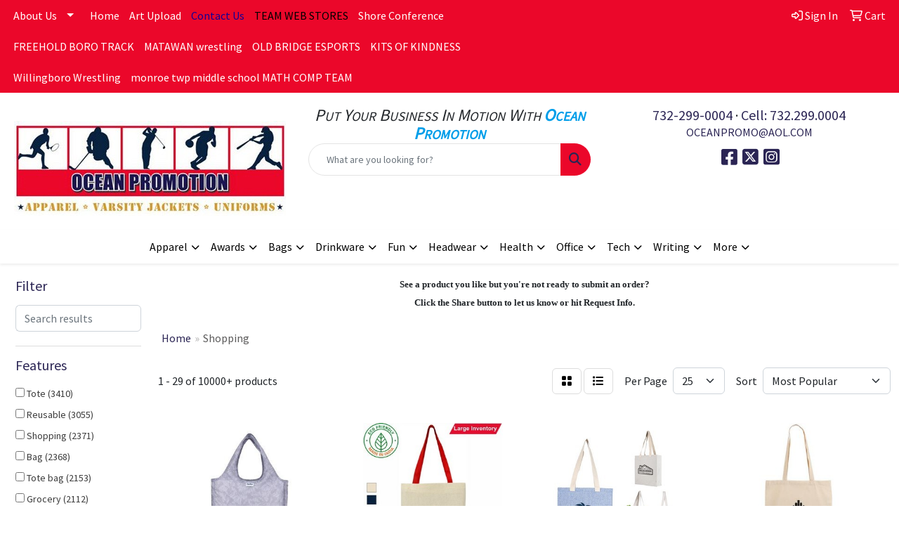

--- FILE ---
content_type: text/html
request_url: https://www.oceanpromotion.net/ws/ws.dll/StartSrch?UID=29476&WENavID=17595024
body_size: 14895
content:
<!DOCTYPE html>
<html lang="en"><head>
<meta charset="utf-8">
<meta http-equiv="X-UA-Compatible" content="IE=edge">
<meta name="viewport" content="width=device-width, initial-scale=1">
<!-- The above 3 meta tags *must* come first in the head; any other head content must come *after* these tags -->


<link href="/distsite/styles/8/css/bootstrap.min.css" rel="stylesheet" />
<link href="https://fonts.googleapis.com/css?family=Open+Sans:400,600|Oswald:400,600" rel="stylesheet">
<link href="/distsite/styles/8/css/owl.carousel.min.css" rel="stylesheet">
<link href="/distsite/styles/8/css/nouislider.css" rel="stylesheet">
<!--<link href="/distsite/styles/8/css/menu.css" rel="stylesheet"/>-->
<link href="/distsite/styles/8/css/flexslider.css" rel="stylesheet">
<link href="/distsite/styles/8/css/all.min.css" rel="stylesheet">
<link href="/distsite/styles/8/css/slick/slick.css" rel="stylesheet"/>
<link href="/distsite/styles/8/css/lightbox/lightbox.css" rel="stylesheet"  />
<link href="/distsite/styles/8/css/yamm.css" rel="stylesheet" />
<!-- Custom styles for this theme -->
<link href="/we/we.dll/StyleSheet?UN=29476&Type=WETheme&TS=C45929.5458912037" rel="stylesheet">
<!-- Custom styles for this theme -->
<link href="/we/we.dll/StyleSheet?UN=29476&Type=WETheme-PS&TS=C45929.5458912037" rel="stylesheet">


<!-- HTML5 shim and Respond.js for IE8 support of HTML5 elements and media queries -->
<!--[if lt IE 9]>
      <script src="https://oss.maxcdn.com/html5shiv/3.7.3/html5shiv.min.js"></script>
      <script src="https://oss.maxcdn.com/respond/1.4.2/respond.min.js"></script>
    <![endif]-->

</head>

<body style="background:#fff;">


  <!-- Slide-Out Menu -->
  <div id="filter-menu" class="filter-menu">
    <button id="close-menu" class="btn-close"></button>
    <div class="menu-content">
      
<aside class="filter-sidebar">



<div class="filter-section first">
	<h2>Filter</h2>
	 <div class="input-group mb-3">
	 <input type="text" style="border-right:0;" placeholder="Search results" class="form-control text-search-within-results" name="SearchWithinResults" value="" maxlength="100" onkeyup="HandleTextFilter(event);">
	  <label class="input-group-text" style="background-color:#fff;"><a  style="display:none;" href="javascript:void(0);" class="remove-filter" data-toggle="tooltip" title="Clear" onclick="ClearTextFilter();"><i class="far fa-times" aria-hidden="true"></i> <span class="fa-sr-only">x</span></a></label>
	</div>
</div>

<a href="javascript:void(0);" class="clear-filters"  style="display:none;" onclick="ClearDrillDown();">Clear all filters</a>

<div class="filter-section"  style="display:none;">
	<h2>Categories</h2>

	<div class="filter-list">

	 

		<!-- wrapper for more filters -->
        <div class="show-filter">

		</div><!-- showfilters -->

	</div>

		<a href="#" class="show-more"  style="display:none;" >Show more</a>
</div>


<div class="filter-section" >
	<h2>Features</h2>

		<div class="filter-list">

	  		<div class="checkbox"><label><input class="filtercheckbox" type="checkbox" name="2|Tote" ><span> Tote (3410)</span></label></div><div class="checkbox"><label><input class="filtercheckbox" type="checkbox" name="2|Reusable" ><span> Reusable (3055)</span></label></div><div class="checkbox"><label><input class="filtercheckbox" type="checkbox" name="2|Shopping" ><span> Shopping (2371)</span></label></div><div class="checkbox"><label><input class="filtercheckbox" type="checkbox" name="2|Bag" ><span> Bag (2368)</span></label></div><div class="checkbox"><label><input class="filtercheckbox" type="checkbox" name="2|Tote bag" ><span> Tote bag (2153)</span></label></div><div class="checkbox"><label><input class="filtercheckbox" type="checkbox" name="2|Grocery" ><span> Grocery (2112)</span></label></div><div class="checkbox"><label><input class="filtercheckbox" type="checkbox" name="2|Durable" ><span> Durable (1650)</span></label></div><div class="checkbox"><label><input class="filtercheckbox" type="checkbox" name="2|Rectangle" ><span> Rectangle (1496)</span></label></div><div class="checkbox"><label><input class="filtercheckbox" type="checkbox" name="2|Shopping bag" ><span> Shopping bag (1419)</span></label></div><div class="checkbox"><label><input class="filtercheckbox" type="checkbox" name="2|Portable" ><span> Portable (1279)</span></label></div><div class="show-filter"><div class="checkbox"><label><input class="filtercheckbox" type="checkbox" name="2|Handle" ><span> Handle (1246)</span></label></div><div class="checkbox"><label><input class="filtercheckbox" type="checkbox" name="2|Lightweight" ><span> Lightweight (1228)</span></label></div><div class="checkbox"><label><input class="filtercheckbox" type="checkbox" name="2|Travel" ><span> Travel (1195)</span></label></div><div class="checkbox"><label><input class="filtercheckbox" type="checkbox" name="2|Storage" ><span> Storage (1119)</span></label></div><div class="checkbox"><label><input class="filtercheckbox" type="checkbox" name="2|Shopper" ><span> Shopper (1011)</span></label></div><div class="checkbox"><label><input class="filtercheckbox" type="checkbox" name="2|Foldable" ><span> Foldable (995)</span></label></div><div class="checkbox"><label><input class="filtercheckbox" type="checkbox" name="2|Eco-friendly" ><span> Eco-friendly (982)</span></label></div><div class="checkbox"><label><input class="filtercheckbox" type="checkbox" name="2|Beach" ><span> Beach (929)</span></label></div><div class="checkbox"><label><input class="filtercheckbox" type="checkbox" name="2|Handbag" ><span> Handbag (887)</span></label></div><div class="checkbox"><label><input class="filtercheckbox" type="checkbox" name="2|Carryall" ><span> Carryall (863)</span></label></div><div class="checkbox"><label><input class="filtercheckbox" type="checkbox" name="2|Grocery bag" ><span> Grocery bag (780)</span></label></div><div class="checkbox"><label><input class="filtercheckbox" type="checkbox" name="2|Cotton" ><span> Cotton (758)</span></label></div><div class="checkbox"><label><input class="filtercheckbox" type="checkbox" name="2|Canvas" ><span> Canvas (736)</span></label></div><div class="checkbox"><label><input class="filtercheckbox" type="checkbox" name="2|Eco friendly" ><span> Eco friendly (687)</span></label></div><div class="checkbox"><label><input class="filtercheckbox" type="checkbox" name="2|Recyclable" ><span> Recyclable (659)</span></label></div><div class="checkbox"><label><input class="filtercheckbox" type="checkbox" name="2|Waterproof" ><span> Waterproof (566)</span></label></div><div class="checkbox"><label><input class="filtercheckbox" type="checkbox" name="2|Outdoor" ><span> Outdoor (565)</span></label></div><div class="checkbox"><label><input class="filtercheckbox" type="checkbox" name="2|Gusset" ><span> Gusset (552)</span></label></div><div class="checkbox"><label><input class="filtercheckbox" type="checkbox" name="2|Grocery tote" ><span> Grocery tote (547)</span></label></div><div class="checkbox"><label><input class="filtercheckbox" type="checkbox" name="2|Open top" ><span> Open top (532)</span></label></div><div class="checkbox"><label><input class="filtercheckbox" type="checkbox" name="2|Large" ><span> Large (495)</span></label></div><div class="checkbox"><label><input class="filtercheckbox" type="checkbox" name="2|Non-woven" ><span> Non-woven (495)</span></label></div><div class="checkbox"><label><input class="filtercheckbox" type="checkbox" name="2|Washable" ><span> Washable (442)</span></label></div><div class="checkbox"><label><input class="filtercheckbox" type="checkbox" name="2|Non woven" ><span> Non woven (431)</span></label></div><div class="checkbox"><label><input class="filtercheckbox" type="checkbox" name="2|Cotton canvas" ><span> Cotton canvas (418)</span></label></div><div class="checkbox"><label><input class="filtercheckbox" type="checkbox" name="2|School" ><span> School (418)</span></label></div><div class="checkbox"><label><input class="filtercheckbox" type="checkbox" name="2|Polypropylene" ><span> Polypropylene (412)</span></label></div><div class="checkbox"><label><input class="filtercheckbox" type="checkbox" name="2|Large capacity" ><span> Large capacity (410)</span></label></div><div class="checkbox"><label><input class="filtercheckbox" type="checkbox" name="2|Carrier" ><span> Carrier (402)</span></label></div><div class="checkbox"><label><input class="filtercheckbox" type="checkbox" name="2|Market" ><span> Market (399)</span></label></div><div class="checkbox"><label><input class="filtercheckbox" type="checkbox" name="2|Dual handles" ><span> Dual handles (393)</span></label></div><div class="checkbox"><label><input class="filtercheckbox" type="checkbox" name="2|Picnic" ><span> Picnic (376)</span></label></div><div class="checkbox"><label><input class="filtercheckbox" type="checkbox" name="2|Convention" ><span> Convention (367)</span></label></div><div class="checkbox"><label><input class="filtercheckbox" type="checkbox" name="2|Book bag" ><span> Book bag (366)</span></label></div><div class="checkbox"><label><input class="filtercheckbox" type="checkbox" name="2|Shopping tote" ><span> Shopping tote (364)</span></label></div><div class="checkbox"><label><input class="filtercheckbox" type="checkbox" name="2|Natural" ><span> Natural (350)</span></label></div><div class="checkbox"><label><input class="filtercheckbox" type="checkbox" name="2|Events" ><span> Events (345)</span></label></div><div class="checkbox"><label><input class="filtercheckbox" type="checkbox" name="2|Eco" ><span> Eco (326)</span></label></div><div class="checkbox"><label><input class="filtercheckbox" type="checkbox" name="2|Canvas tote bag" ><span> Canvas tote bag (318)</span></label></div><div class="checkbox"><label><input class="filtercheckbox" type="checkbox" name="2|Shoulder bag" ><span> Shoulder bag (311)</span></label></div></div>

			<!-- wrapper for more filters -->
			<div class="show-filter">

			</div><!-- showfilters -->
 		</div>
		<a href="#" class="show-more"  >Show more</a>


</div>


<div class="filter-section" >
	<h2>Colors</h2>

		<div class="filter-list">

		  	<div class="checkbox"><label><input class="filtercheckbox" type="checkbox" name="1|Black" ><span> Black (5361)</span></label></div><div class="checkbox"><label><input class="filtercheckbox" type="checkbox" name="1|Red" ><span> Red (4217)</span></label></div><div class="checkbox"><label><input class="filtercheckbox" type="checkbox" name="1|White" ><span> White (2888)</span></label></div><div class="checkbox"><label><input class="filtercheckbox" type="checkbox" name="1|Blue" ><span> Blue (2414)</span></label></div><div class="checkbox"><label><input class="filtercheckbox" type="checkbox" name="1|Green" ><span> Green (2215)</span></label></div><div class="checkbox"><label><input class="filtercheckbox" type="checkbox" name="1|Orange" ><span> Orange (2156)</span></label></div><div class="checkbox"><label><input class="filtercheckbox" type="checkbox" name="1|Yellow" ><span> Yellow (2156)</span></label></div><div class="checkbox"><label><input class="filtercheckbox" type="checkbox" name="1|Navy blue" ><span> Navy blue (1998)</span></label></div><div class="checkbox"><label><input class="filtercheckbox" type="checkbox" name="1|Purple" ><span> Purple (1992)</span></label></div><div class="checkbox"><label><input class="filtercheckbox" type="checkbox" name="1|Pink" ><span> Pink (1790)</span></label></div><div class="show-filter"><div class="checkbox"><label><input class="filtercheckbox" type="checkbox" name="1|Royal blue" ><span> Royal blue (1744)</span></label></div><div class="checkbox"><label><input class="filtercheckbox" type="checkbox" name="1|Gray" ><span> Gray (1630)</span></label></div><div class="checkbox"><label><input class="filtercheckbox" type="checkbox" name="1|Brown" ><span> Brown (1022)</span></label></div><div class="checkbox"><label><input class="filtercheckbox" type="checkbox" name="1|Natural beige" ><span> Natural beige (911)</span></label></div><div class="checkbox"><label><input class="filtercheckbox" type="checkbox" name="1|Lime green" ><span> Lime green (835)</span></label></div><div class="checkbox"><label><input class="filtercheckbox" type="checkbox" name="1|Various" ><span> Various (832)</span></label></div><div class="checkbox"><label><input class="filtercheckbox" type="checkbox" name="1|Light blue" ><span> Light blue (587)</span></label></div><div class="checkbox"><label><input class="filtercheckbox" type="checkbox" name="1|Beige" ><span> Beige (488)</span></label></div><div class="checkbox"><label><input class="filtercheckbox" type="checkbox" name="1|Forest green" ><span> Forest green (463)</span></label></div><div class="checkbox"><label><input class="filtercheckbox" type="checkbox" name="1|Natural" ><span> Natural (393)</span></label></div><div class="checkbox"><label><input class="filtercheckbox" type="checkbox" name="1|Burgundy red" ><span> Burgundy red (358)</span></label></div><div class="checkbox"><label><input class="filtercheckbox" type="checkbox" name="1|Sky blue" ><span> Sky blue (292)</span></label></div><div class="checkbox"><label><input class="filtercheckbox" type="checkbox" name="1|Dark green" ><span> Dark green (281)</span></label></div><div class="checkbox"><label><input class="filtercheckbox" type="checkbox" name="1|Dark blue" ><span> Dark blue (279)</span></label></div><div class="checkbox"><label><input class="filtercheckbox" type="checkbox" name="1|Gold" ><span> Gold (264)</span></label></div><div class="checkbox"><label><input class="filtercheckbox" type="checkbox" name="1|Kelly green" ><span> Kelly green (235)</span></label></div><div class="checkbox"><label><input class="filtercheckbox" type="checkbox" name="1|Rose red" ><span> Rose red (218)</span></label></div><div class="checkbox"><label><input class="filtercheckbox" type="checkbox" name="1|Light green" ><span> Light green (212)</span></label></div><div class="checkbox"><label><input class="filtercheckbox" type="checkbox" name="1|Silver" ><span> Silver (201)</span></label></div><div class="checkbox"><label><input class="filtercheckbox" type="checkbox" name="1|Light pink" ><span> Light pink (200)</span></label></div><div class="checkbox"><label><input class="filtercheckbox" type="checkbox" name="1|Navy" ><span> Navy (197)</span></label></div><div class="checkbox"><label><input class="filtercheckbox" type="checkbox" name="1|Hunter green" ><span> Hunter green (195)</span></label></div><div class="checkbox"><label><input class="filtercheckbox" type="checkbox" name="1|Royal" ><span> Royal (190)</span></label></div><div class="checkbox"><label><input class="filtercheckbox" type="checkbox" name="1|Clear" ><span> Clear (187)</span></label></div><div class="checkbox"><label><input class="filtercheckbox" type="checkbox" name="1|Maroon red" ><span> Maroon red (172)</span></label></div><div class="checkbox"><label><input class="filtercheckbox" type="checkbox" name="1|Natural beige/black" ><span> Natural beige/black (156)</span></label></div><div class="checkbox"><label><input class="filtercheckbox" type="checkbox" name="1|Hot pink" ><span> Hot pink (155)</span></label></div><div class="checkbox"><label><input class="filtercheckbox" type="checkbox" name="1|Lavender purple" ><span> Lavender purple (154)</span></label></div><div class="checkbox"><label><input class="filtercheckbox" type="checkbox" name="1|Olive green" ><span> Olive green (149)</span></label></div><div class="checkbox"><label><input class="filtercheckbox" type="checkbox" name="1|Teal blue" ><span> Teal blue (149)</span></label></div><div class="checkbox"><label><input class="filtercheckbox" type="checkbox" name="1|Teal" ><span> Teal (142)</span></label></div><div class="checkbox"><label><input class="filtercheckbox" type="checkbox" name="1|Khaki beige" ><span> Khaki beige (137)</span></label></div><div class="checkbox"><label><input class="filtercheckbox" type="checkbox" name="1|Turquoise blue" ><span> Turquoise blue (135)</span></label></div><div class="checkbox"><label><input class="filtercheckbox" type="checkbox" name="1|Chocolate brown" ><span> Chocolate brown (130)</span></label></div><div class="checkbox"><label><input class="filtercheckbox" type="checkbox" name="1|Teal green" ><span> Teal green (125)</span></label></div><div class="checkbox"><label><input class="filtercheckbox" type="checkbox" name="1|Natural beige/navy blue" ><span> Natural beige/navy blue (122)</span></label></div><div class="checkbox"><label><input class="filtercheckbox" type="checkbox" name="1|White/black" ><span> White/black (122)</span></label></div><div class="checkbox"><label><input class="filtercheckbox" type="checkbox" name="1|Tan" ><span> Tan (118)</span></label></div><div class="checkbox"><label><input class="filtercheckbox" type="checkbox" name="1|Burgundy" ><span> Burgundy (117)</span></label></div><div class="checkbox"><label><input class="filtercheckbox" type="checkbox" name="1|Red/black" ><span> Red/black (114)</span></label></div></div>


			<!-- wrapper for more filters -->
			<div class="show-filter">

			</div><!-- showfilters -->

		  </div>

		<a href="#" class="show-more"  >Show more</a>
</div>


<div class="filter-section"  >
	<h2>Price Range</h2>
	<div class="filter-price-wrap">
		<div class="filter-price-inner">
			<div class="input-group">
				<span class="input-group-text input-group-text-white">$</span>
				<input type="text" class="form-control form-control-sm filter-min-prices" name="min-prices" value="" placeholder="Min" onkeyup="HandlePriceFilter(event);">
			</div>
			<div class="input-group">
				<span class="input-group-text input-group-text-white">$</span>
				<input type="text" class="form-control form-control-sm filter-max-prices" name="max-prices" value="" placeholder="Max" onkeyup="HandlePriceFilter(event);">
			</div>
		</div>
		<a href="javascript:void(0)" onclick="SetPriceFilter();" ><i class="fa-solid fa-chevron-right"></i></a>
	</div>
</div>

<div class="filter-section"   >
	<h2>Quantity</h2>
	<div class="filter-price-wrap mb-2">
		<input type="text" class="form-control form-control-sm filter-quantity" value="" placeholder="Qty" onkeyup="HandleQuantityFilter(event);">
		<a href="javascript:void(0)" onclick="SetQuantityFilter();"><i class="fa-solid fa-chevron-right"></i></a>
	</div>
</div>




	</aside>

    </div>
</div>




	<div class="container-fluid">
		<div class="row">

			<div class="col-md-3 col-lg-2">
        <div class="d-none d-md-block">
          <div id="desktop-filter">
            
<aside class="filter-sidebar">



<div class="filter-section first">
	<h2>Filter</h2>
	 <div class="input-group mb-3">
	 <input type="text" style="border-right:0;" placeholder="Search results" class="form-control text-search-within-results" name="SearchWithinResults" value="" maxlength="100" onkeyup="HandleTextFilter(event);">
	  <label class="input-group-text" style="background-color:#fff;"><a  style="display:none;" href="javascript:void(0);" class="remove-filter" data-toggle="tooltip" title="Clear" onclick="ClearTextFilter();"><i class="far fa-times" aria-hidden="true"></i> <span class="fa-sr-only">x</span></a></label>
	</div>
</div>

<a href="javascript:void(0);" class="clear-filters"  style="display:none;" onclick="ClearDrillDown();">Clear all filters</a>

<div class="filter-section"  style="display:none;">
	<h2>Categories</h2>

	<div class="filter-list">

	 

		<!-- wrapper for more filters -->
        <div class="show-filter">

		</div><!-- showfilters -->

	</div>

		<a href="#" class="show-more"  style="display:none;" >Show more</a>
</div>


<div class="filter-section" >
	<h2>Features</h2>

		<div class="filter-list">

	  		<div class="checkbox"><label><input class="filtercheckbox" type="checkbox" name="2|Tote" ><span> Tote (3410)</span></label></div><div class="checkbox"><label><input class="filtercheckbox" type="checkbox" name="2|Reusable" ><span> Reusable (3055)</span></label></div><div class="checkbox"><label><input class="filtercheckbox" type="checkbox" name="2|Shopping" ><span> Shopping (2371)</span></label></div><div class="checkbox"><label><input class="filtercheckbox" type="checkbox" name="2|Bag" ><span> Bag (2368)</span></label></div><div class="checkbox"><label><input class="filtercheckbox" type="checkbox" name="2|Tote bag" ><span> Tote bag (2153)</span></label></div><div class="checkbox"><label><input class="filtercheckbox" type="checkbox" name="2|Grocery" ><span> Grocery (2112)</span></label></div><div class="checkbox"><label><input class="filtercheckbox" type="checkbox" name="2|Durable" ><span> Durable (1650)</span></label></div><div class="checkbox"><label><input class="filtercheckbox" type="checkbox" name="2|Rectangle" ><span> Rectangle (1496)</span></label></div><div class="checkbox"><label><input class="filtercheckbox" type="checkbox" name="2|Shopping bag" ><span> Shopping bag (1419)</span></label></div><div class="checkbox"><label><input class="filtercheckbox" type="checkbox" name="2|Portable" ><span> Portable (1279)</span></label></div><div class="show-filter"><div class="checkbox"><label><input class="filtercheckbox" type="checkbox" name="2|Handle" ><span> Handle (1246)</span></label></div><div class="checkbox"><label><input class="filtercheckbox" type="checkbox" name="2|Lightweight" ><span> Lightweight (1228)</span></label></div><div class="checkbox"><label><input class="filtercheckbox" type="checkbox" name="2|Travel" ><span> Travel (1195)</span></label></div><div class="checkbox"><label><input class="filtercheckbox" type="checkbox" name="2|Storage" ><span> Storage (1119)</span></label></div><div class="checkbox"><label><input class="filtercheckbox" type="checkbox" name="2|Shopper" ><span> Shopper (1011)</span></label></div><div class="checkbox"><label><input class="filtercheckbox" type="checkbox" name="2|Foldable" ><span> Foldable (995)</span></label></div><div class="checkbox"><label><input class="filtercheckbox" type="checkbox" name="2|Eco-friendly" ><span> Eco-friendly (982)</span></label></div><div class="checkbox"><label><input class="filtercheckbox" type="checkbox" name="2|Beach" ><span> Beach (929)</span></label></div><div class="checkbox"><label><input class="filtercheckbox" type="checkbox" name="2|Handbag" ><span> Handbag (887)</span></label></div><div class="checkbox"><label><input class="filtercheckbox" type="checkbox" name="2|Carryall" ><span> Carryall (863)</span></label></div><div class="checkbox"><label><input class="filtercheckbox" type="checkbox" name="2|Grocery bag" ><span> Grocery bag (780)</span></label></div><div class="checkbox"><label><input class="filtercheckbox" type="checkbox" name="2|Cotton" ><span> Cotton (758)</span></label></div><div class="checkbox"><label><input class="filtercheckbox" type="checkbox" name="2|Canvas" ><span> Canvas (736)</span></label></div><div class="checkbox"><label><input class="filtercheckbox" type="checkbox" name="2|Eco friendly" ><span> Eco friendly (687)</span></label></div><div class="checkbox"><label><input class="filtercheckbox" type="checkbox" name="2|Recyclable" ><span> Recyclable (659)</span></label></div><div class="checkbox"><label><input class="filtercheckbox" type="checkbox" name="2|Waterproof" ><span> Waterproof (566)</span></label></div><div class="checkbox"><label><input class="filtercheckbox" type="checkbox" name="2|Outdoor" ><span> Outdoor (565)</span></label></div><div class="checkbox"><label><input class="filtercheckbox" type="checkbox" name="2|Gusset" ><span> Gusset (552)</span></label></div><div class="checkbox"><label><input class="filtercheckbox" type="checkbox" name="2|Grocery tote" ><span> Grocery tote (547)</span></label></div><div class="checkbox"><label><input class="filtercheckbox" type="checkbox" name="2|Open top" ><span> Open top (532)</span></label></div><div class="checkbox"><label><input class="filtercheckbox" type="checkbox" name="2|Large" ><span> Large (495)</span></label></div><div class="checkbox"><label><input class="filtercheckbox" type="checkbox" name="2|Non-woven" ><span> Non-woven (495)</span></label></div><div class="checkbox"><label><input class="filtercheckbox" type="checkbox" name="2|Washable" ><span> Washable (442)</span></label></div><div class="checkbox"><label><input class="filtercheckbox" type="checkbox" name="2|Non woven" ><span> Non woven (431)</span></label></div><div class="checkbox"><label><input class="filtercheckbox" type="checkbox" name="2|Cotton canvas" ><span> Cotton canvas (418)</span></label></div><div class="checkbox"><label><input class="filtercheckbox" type="checkbox" name="2|School" ><span> School (418)</span></label></div><div class="checkbox"><label><input class="filtercheckbox" type="checkbox" name="2|Polypropylene" ><span> Polypropylene (412)</span></label></div><div class="checkbox"><label><input class="filtercheckbox" type="checkbox" name="2|Large capacity" ><span> Large capacity (410)</span></label></div><div class="checkbox"><label><input class="filtercheckbox" type="checkbox" name="2|Carrier" ><span> Carrier (402)</span></label></div><div class="checkbox"><label><input class="filtercheckbox" type="checkbox" name="2|Market" ><span> Market (399)</span></label></div><div class="checkbox"><label><input class="filtercheckbox" type="checkbox" name="2|Dual handles" ><span> Dual handles (393)</span></label></div><div class="checkbox"><label><input class="filtercheckbox" type="checkbox" name="2|Picnic" ><span> Picnic (376)</span></label></div><div class="checkbox"><label><input class="filtercheckbox" type="checkbox" name="2|Convention" ><span> Convention (367)</span></label></div><div class="checkbox"><label><input class="filtercheckbox" type="checkbox" name="2|Book bag" ><span> Book bag (366)</span></label></div><div class="checkbox"><label><input class="filtercheckbox" type="checkbox" name="2|Shopping tote" ><span> Shopping tote (364)</span></label></div><div class="checkbox"><label><input class="filtercheckbox" type="checkbox" name="2|Natural" ><span> Natural (350)</span></label></div><div class="checkbox"><label><input class="filtercheckbox" type="checkbox" name="2|Events" ><span> Events (345)</span></label></div><div class="checkbox"><label><input class="filtercheckbox" type="checkbox" name="2|Eco" ><span> Eco (326)</span></label></div><div class="checkbox"><label><input class="filtercheckbox" type="checkbox" name="2|Canvas tote bag" ><span> Canvas tote bag (318)</span></label></div><div class="checkbox"><label><input class="filtercheckbox" type="checkbox" name="2|Shoulder bag" ><span> Shoulder bag (311)</span></label></div></div>

			<!-- wrapper for more filters -->
			<div class="show-filter">

			</div><!-- showfilters -->
 		</div>
		<a href="#" class="show-more"  >Show more</a>


</div>


<div class="filter-section" >
	<h2>Colors</h2>

		<div class="filter-list">

		  	<div class="checkbox"><label><input class="filtercheckbox" type="checkbox" name="1|Black" ><span> Black (5361)</span></label></div><div class="checkbox"><label><input class="filtercheckbox" type="checkbox" name="1|Red" ><span> Red (4217)</span></label></div><div class="checkbox"><label><input class="filtercheckbox" type="checkbox" name="1|White" ><span> White (2888)</span></label></div><div class="checkbox"><label><input class="filtercheckbox" type="checkbox" name="1|Blue" ><span> Blue (2414)</span></label></div><div class="checkbox"><label><input class="filtercheckbox" type="checkbox" name="1|Green" ><span> Green (2215)</span></label></div><div class="checkbox"><label><input class="filtercheckbox" type="checkbox" name="1|Orange" ><span> Orange (2156)</span></label></div><div class="checkbox"><label><input class="filtercheckbox" type="checkbox" name="1|Yellow" ><span> Yellow (2156)</span></label></div><div class="checkbox"><label><input class="filtercheckbox" type="checkbox" name="1|Navy blue" ><span> Navy blue (1998)</span></label></div><div class="checkbox"><label><input class="filtercheckbox" type="checkbox" name="1|Purple" ><span> Purple (1992)</span></label></div><div class="checkbox"><label><input class="filtercheckbox" type="checkbox" name="1|Pink" ><span> Pink (1790)</span></label></div><div class="show-filter"><div class="checkbox"><label><input class="filtercheckbox" type="checkbox" name="1|Royal blue" ><span> Royal blue (1744)</span></label></div><div class="checkbox"><label><input class="filtercheckbox" type="checkbox" name="1|Gray" ><span> Gray (1630)</span></label></div><div class="checkbox"><label><input class="filtercheckbox" type="checkbox" name="1|Brown" ><span> Brown (1022)</span></label></div><div class="checkbox"><label><input class="filtercheckbox" type="checkbox" name="1|Natural beige" ><span> Natural beige (911)</span></label></div><div class="checkbox"><label><input class="filtercheckbox" type="checkbox" name="1|Lime green" ><span> Lime green (835)</span></label></div><div class="checkbox"><label><input class="filtercheckbox" type="checkbox" name="1|Various" ><span> Various (832)</span></label></div><div class="checkbox"><label><input class="filtercheckbox" type="checkbox" name="1|Light blue" ><span> Light blue (587)</span></label></div><div class="checkbox"><label><input class="filtercheckbox" type="checkbox" name="1|Beige" ><span> Beige (488)</span></label></div><div class="checkbox"><label><input class="filtercheckbox" type="checkbox" name="1|Forest green" ><span> Forest green (463)</span></label></div><div class="checkbox"><label><input class="filtercheckbox" type="checkbox" name="1|Natural" ><span> Natural (393)</span></label></div><div class="checkbox"><label><input class="filtercheckbox" type="checkbox" name="1|Burgundy red" ><span> Burgundy red (358)</span></label></div><div class="checkbox"><label><input class="filtercheckbox" type="checkbox" name="1|Sky blue" ><span> Sky blue (292)</span></label></div><div class="checkbox"><label><input class="filtercheckbox" type="checkbox" name="1|Dark green" ><span> Dark green (281)</span></label></div><div class="checkbox"><label><input class="filtercheckbox" type="checkbox" name="1|Dark blue" ><span> Dark blue (279)</span></label></div><div class="checkbox"><label><input class="filtercheckbox" type="checkbox" name="1|Gold" ><span> Gold (264)</span></label></div><div class="checkbox"><label><input class="filtercheckbox" type="checkbox" name="1|Kelly green" ><span> Kelly green (235)</span></label></div><div class="checkbox"><label><input class="filtercheckbox" type="checkbox" name="1|Rose red" ><span> Rose red (218)</span></label></div><div class="checkbox"><label><input class="filtercheckbox" type="checkbox" name="1|Light green" ><span> Light green (212)</span></label></div><div class="checkbox"><label><input class="filtercheckbox" type="checkbox" name="1|Silver" ><span> Silver (201)</span></label></div><div class="checkbox"><label><input class="filtercheckbox" type="checkbox" name="1|Light pink" ><span> Light pink (200)</span></label></div><div class="checkbox"><label><input class="filtercheckbox" type="checkbox" name="1|Navy" ><span> Navy (197)</span></label></div><div class="checkbox"><label><input class="filtercheckbox" type="checkbox" name="1|Hunter green" ><span> Hunter green (195)</span></label></div><div class="checkbox"><label><input class="filtercheckbox" type="checkbox" name="1|Royal" ><span> Royal (190)</span></label></div><div class="checkbox"><label><input class="filtercheckbox" type="checkbox" name="1|Clear" ><span> Clear (187)</span></label></div><div class="checkbox"><label><input class="filtercheckbox" type="checkbox" name="1|Maroon red" ><span> Maroon red (172)</span></label></div><div class="checkbox"><label><input class="filtercheckbox" type="checkbox" name="1|Natural beige/black" ><span> Natural beige/black (156)</span></label></div><div class="checkbox"><label><input class="filtercheckbox" type="checkbox" name="1|Hot pink" ><span> Hot pink (155)</span></label></div><div class="checkbox"><label><input class="filtercheckbox" type="checkbox" name="1|Lavender purple" ><span> Lavender purple (154)</span></label></div><div class="checkbox"><label><input class="filtercheckbox" type="checkbox" name="1|Olive green" ><span> Olive green (149)</span></label></div><div class="checkbox"><label><input class="filtercheckbox" type="checkbox" name="1|Teal blue" ><span> Teal blue (149)</span></label></div><div class="checkbox"><label><input class="filtercheckbox" type="checkbox" name="1|Teal" ><span> Teal (142)</span></label></div><div class="checkbox"><label><input class="filtercheckbox" type="checkbox" name="1|Khaki beige" ><span> Khaki beige (137)</span></label></div><div class="checkbox"><label><input class="filtercheckbox" type="checkbox" name="1|Turquoise blue" ><span> Turquoise blue (135)</span></label></div><div class="checkbox"><label><input class="filtercheckbox" type="checkbox" name="1|Chocolate brown" ><span> Chocolate brown (130)</span></label></div><div class="checkbox"><label><input class="filtercheckbox" type="checkbox" name="1|Teal green" ><span> Teal green (125)</span></label></div><div class="checkbox"><label><input class="filtercheckbox" type="checkbox" name="1|Natural beige/navy blue" ><span> Natural beige/navy blue (122)</span></label></div><div class="checkbox"><label><input class="filtercheckbox" type="checkbox" name="1|White/black" ><span> White/black (122)</span></label></div><div class="checkbox"><label><input class="filtercheckbox" type="checkbox" name="1|Tan" ><span> Tan (118)</span></label></div><div class="checkbox"><label><input class="filtercheckbox" type="checkbox" name="1|Burgundy" ><span> Burgundy (117)</span></label></div><div class="checkbox"><label><input class="filtercheckbox" type="checkbox" name="1|Red/black" ><span> Red/black (114)</span></label></div></div>


			<!-- wrapper for more filters -->
			<div class="show-filter">

			</div><!-- showfilters -->

		  </div>

		<a href="#" class="show-more"  >Show more</a>
</div>


<div class="filter-section"  >
	<h2>Price Range</h2>
	<div class="filter-price-wrap">
		<div class="filter-price-inner">
			<div class="input-group">
				<span class="input-group-text input-group-text-white">$</span>
				<input type="text" class="form-control form-control-sm filter-min-prices" name="min-prices" value="" placeholder="Min" onkeyup="HandlePriceFilter(event);">
			</div>
			<div class="input-group">
				<span class="input-group-text input-group-text-white">$</span>
				<input type="text" class="form-control form-control-sm filter-max-prices" name="max-prices" value="" placeholder="Max" onkeyup="HandlePriceFilter(event);">
			</div>
		</div>
		<a href="javascript:void(0)" onclick="SetPriceFilter();" ><i class="fa-solid fa-chevron-right"></i></a>
	</div>
</div>

<div class="filter-section"   >
	<h2>Quantity</h2>
	<div class="filter-price-wrap mb-2">
		<input type="text" class="form-control form-control-sm filter-quantity" value="" placeholder="Qty" onkeyup="HandleQuantityFilter(event);">
		<a href="javascript:void(0)" onclick="SetQuantityFilter();"><i class="fa-solid fa-chevron-right"></i></a>
	</div>
</div>




	</aside>

          </div>
        </div>
			</div>

			<div class="col-md-9 col-lg-10">
				<p><font face="Times New Roman" size="2"><p style="text-align: center;"><strong>See a product you like but you're not ready to submit an order?<br />Click the Share button to let us know or hit Request Info.</strong></p></font></p>

				<ol class="breadcrumb"  >
              		<li><a href="https://www.oceanpromotion.net" target="_top">Home</a></li>
             	 	<li class="active">Shopping</li>
            	</ol>




				<div id="product-list-controls">

				
						<div class="d-flex align-items-center justify-content-between">
							<div class="d-none d-md-block me-3">
								1 - 29 of  10000+ <span class="d-none d-lg-inline">products</span>
							</div>
					  
						  <!-- Right Aligned Controls -->
						  <div class="product-controls-right d-flex align-items-center">
       
              <button id="show-filter-button" class="btn btn-control d-block d-md-none"><i class="fa-solid fa-filter" aria-hidden="true"></i></button>

							
							<span class="me-3">
								<a href="/ws/ws.dll/StartSrch?UID=29476&WENavID=17595024&View=T&ST=26011806465315820024345423" class="btn btn-control grid" title="Change to Grid View"><i class="fa-solid fa-grid-2" aria-hidden="true"></i>  <span class="fa-sr-only">Grid</span></a>
								<a href="/ws/ws.dll/StartSrch?UID=29476&WENavID=17595024&View=L&ST=26011806465315820024345423" class="btn btn-control" title="Change to List View"><i class="fa-solid fa-list"></i> <span class="fa-sr-only">List</span></a>
							</span>
							
					  
							<!-- Number of Items Per Page -->
							<div class="me-2 d-none d-lg-block">
								<label>Per Page</label>
							</div>
							<div class="me-3 d-none d-md-block">
								<select class="form-select notranslate" onchange="GoToNewURL(this);" aria-label="Items per page">
									<option value="/ws/ws.dll/StartSrch?UID=29476&WENavID=17595024&ST=26011806465315820024345423&PPP=10" >10</option><option value="/ws/ws.dll/StartSrch?UID=29476&WENavID=17595024&ST=26011806465315820024345423&PPP=25" selected>25</option><option value="/ws/ws.dll/StartSrch?UID=29476&WENavID=17595024&ST=26011806465315820024345423&PPP=50" >50</option><option value="/ws/ws.dll/StartSrch?UID=29476&WENavID=17595024&ST=26011806465315820024345423&PPP=100" >100</option><option value="/ws/ws.dll/StartSrch?UID=29476&WENavID=17595024&ST=26011806465315820024345423&PPP=250" >250</option>
								
								</select>
							</div>
					  
							<!-- Sort By -->
							<div class="d-none d-lg-block me-2">
								<label>Sort</label>
							</div>
							<div>
								<select class="form-select" onchange="GoToNewURL(this);">
									<option value="/ws/ws.dll/StartSrch?UID=29476&WENavID=17595024&Sort=0">Best Match</option><option value="/ws/ws.dll/StartSrch?UID=29476&WENavID=17595024&Sort=3" selected>Most Popular</option><option value="/ws/ws.dll/StartSrch?UID=29476&WENavID=17595024&Sort=1">Price (Low to High)</option><option value="/ws/ws.dll/StartSrch?UID=29476&WENavID=17595024&Sort=2">Price (High to Low)</option>
								 </select>
							</div>
						  </div>
						</div>

			  </div>

				<!-- Product Results List -->
				<ul class="thumbnail-list"><li>
 <a href="https://www.oceanpromotion.net/p/DNYPC-SDLHH/rume-recycled-medium-tote-lavender" target="_parent" alt="RuMe® Recycled Medium Tote - Lavender" data-adid="56940|8285921" onclick="PostAdStatToService(918285921,1);">
 <div class="pr-list-grid">
		<img class="img-responsive" src="/ws/ws.dll/QPic?SN=56940&P=918285921&I=0&PX=300" alt="RuMe® Recycled Medium Tote - Lavender">
		<p class="pr-list-sponsored">Sponsored <span data-bs-toggle="tooltip" data-container="body" data-bs-placement="top" title="You're seeing this ad based on the product's relevance to your search query."><i class="fa fa-info-circle" aria-hidden="true"></i></span></p>
		<p class="pr-name">RuMe® Recycled Medium Tote - Lavender</p>
		<div class="pr-meta-row">
			<div class="product-reviews"  style="display:none;">
				<div class="rating-stars">
				<i class="fa-solid fa-star-sharp" aria-hidden="true"></i><i class="fa-solid fa-star-sharp" aria-hidden="true"></i><i class="fa-solid fa-star-sharp" aria-hidden="true"></i><i class="fa-solid fa-star-sharp" aria-hidden="true"></i><i class="fa-solid fa-star-sharp" aria-hidden="true"></i>
				</div>
				<span class="rating-count">(0)</span>
			</div>
			
		</div>
		<p class="pr-number"  ><span class="notranslate">Item #DNYPC-SDLHH</span></p>
		<p class="pr-price"  ><span class="notranslate">$8.39</span></p>
 </div>
 </a>
</li>
<li>
 <a href="https://www.oceanpromotion.net/p/BKPRG-NWPTL/7-oz-canvas-tote-bag--reusable-gusseted-everyday-market-grocery-red-14x15x2" target="_parent" alt="7 oz Canvas Tote Bag | Reusable Gusseted Everyday Market Grocery Red (14x15x2)" data-adid="66394|6338005" onclick="PostAdStatToService(176338005,1);">
 <div class="pr-list-grid">
		<img class="img-responsive" src="/ws/ws.dll/QPic?SN=66394&P=176338005&I=0&PX=300" alt="7 oz Canvas Tote Bag | Reusable Gusseted Everyday Market Grocery Red (14x15x2)">
		<p class="pr-list-sponsored">Sponsored <span data-bs-toggle="tooltip" data-container="body" data-bs-placement="top" title="You're seeing this ad based on the product's relevance to your search query."><i class="fa fa-info-circle" aria-hidden="true"></i></span></p>
		<p class="pr-name">7 oz Canvas Tote Bag | Reusable Gusseted Everyday Market Grocery Red (14x15x2)</p>
		<div class="pr-meta-row">
			<div class="product-reviews"  style="display:none;">
				<div class="rating-stars">
				<i class="fa-solid fa-star-sharp" aria-hidden="true"></i><i class="fa-solid fa-star-sharp" aria-hidden="true"></i><i class="fa-solid fa-star-sharp" aria-hidden="true"></i><i class="fa-solid fa-star-sharp" aria-hidden="true"></i><i class="fa-solid fa-star-sharp" aria-hidden="true"></i>
				</div>
				<span class="rating-count">(0)</span>
			</div>
			
		</div>
		<p class="pr-number"  ><span class="notranslate">Item #BKPRG-NWPTL</span></p>
		<p class="pr-price"  ><span class="notranslate">$1.64</span> - <span class="notranslate">$2.06</span></p>
 </div>
 </a>
</li>
<li>
 <a href="https://www.oceanpromotion.net/p/PPQQJ-SHGRU/olivia-10-oz.-recycled-cotton-convention-tote" target="_parent" alt="Olivia 10 oz. Recycled Cotton Convention Tote" data-adid="50111|8353118" onclick="PostAdStatToService(358353118,1);">
 <div class="pr-list-grid">
		<img class="img-responsive" src="/ws/ws.dll/QPic?SN=50111&P=358353118&I=0&PX=300" alt="Olivia 10 oz. Recycled Cotton Convention Tote">
		<p class="pr-list-sponsored">Sponsored <span data-bs-toggle="tooltip" data-container="body" data-bs-placement="top" title="You're seeing this ad based on the product's relevance to your search query."><i class="fa fa-info-circle" aria-hidden="true"></i></span></p>
		<p class="pr-name">Olivia 10 oz. Recycled Cotton Convention Tote</p>
		<div class="pr-meta-row">
			<div class="product-reviews"  style="display:none;">
				<div class="rating-stars">
				<i class="fa-solid fa-star-sharp" aria-hidden="true"></i><i class="fa-solid fa-star-sharp" aria-hidden="true"></i><i class="fa-solid fa-star-sharp" aria-hidden="true"></i><i class="fa-solid fa-star-sharp" aria-hidden="true"></i><i class="fa-solid fa-star-sharp" aria-hidden="true"></i>
				</div>
				<span class="rating-count">(0)</span>
			</div>
			
		</div>
		<p class="pr-number"  ><span class="notranslate">Item #PPQQJ-SHGRU</span></p>
		<p class="pr-price"  ><span class="notranslate">$4.62</span> - <span class="notranslate">$5.88</span></p>
 </div>
 </a>
</li>
<li>
 <a href="https://www.oceanpromotion.net/p/ZQWPG-CZNWN/natural-canvas-convention-tote-bag" target="_parent" alt="Natural Canvas Convention Tote Bag" data-adid="67080|1362725" onclick="PostAdStatToService(151362725,1);">
 <div class="pr-list-grid">
		<img class="img-responsive" src="/ws/ws.dll/QPic?SN=67080&P=151362725&I=0&PX=300" alt="Natural Canvas Convention Tote Bag">
		<p class="pr-list-sponsored">Sponsored <span data-bs-toggle="tooltip" data-container="body" data-bs-placement="top" title="You're seeing this ad based on the product's relevance to your search query."><i class="fa fa-info-circle" aria-hidden="true"></i></span></p>
		<p class="pr-name">Natural Canvas Convention Tote Bag</p>
		<div class="pr-meta-row">
			<div class="product-reviews"  style="display:none;">
				<div class="rating-stars">
				<i class="fa-solid fa-star-sharp active" aria-hidden="true"></i><i class="fa-solid fa-star-sharp active" aria-hidden="true"></i><i class="fa-solid fa-star-sharp active" aria-hidden="true"></i><i class="fa-solid fa-star-sharp active" aria-hidden="true"></i><i class="fa-solid fa-star-sharp active" aria-hidden="true"></i>
				</div>
				<span class="rating-count">(6)</span>
			</div>
			
		</div>
		<p class="pr-number"  ><span class="notranslate">Item #ZQWPG-CZNWN</span></p>
		<p class="pr-price"  ><span class="notranslate">$1.81</span> - <span class="notranslate">$2.15</span></p>
 </div>
 </a>
</li>
<a name="4" href="#" alt="Item 4"></a>
<li>
 <a href="https://www.oceanpromotion.net/p/ANWLJ-ITXSA/non-woven-grocery-tote-bag" target="_parent" alt="Non-Woven Grocery Tote Bag">
 <div class="pr-list-grid">
		<img class="img-responsive" src="/ws/ws.dll/QPic?SN=50018&P=174005768&I=0&PX=300" alt="Non-Woven Grocery Tote Bag">
		<p class="pr-name">Non-Woven Grocery Tote Bag</p>
		<div class="pr-meta-row">
			<div class="product-reviews"  style="display:none;">
				<div class="rating-stars">
				<i class="fa-solid fa-star-sharp active" aria-hidden="true"></i><i class="fa-solid fa-star-sharp active" aria-hidden="true"></i><i class="fa-solid fa-star-sharp active" aria-hidden="true"></i><i class="fa-solid fa-star-sharp active" aria-hidden="true"></i><i class="fa-solid fa-star-sharp active" aria-hidden="true"></i>
				</div>
				<span class="rating-count">(10)</span>
			</div>
			
		</div>
		<p class="pr-number"  ><span class="notranslate">Item #ANWLJ-ITXSA</span></p>
		<p class="pr-price"  ><span class="notranslate">$1.52</span> - <span class="notranslate">$1.85</span></p>
 </div>
 </a>
</li>
<a name="5" href="#" alt="Item 5"></a>
<li>
 <a href="https://www.oceanpromotion.net/p/PNUMH-LPHRG/payson-non-woven-mini-tote-bag" target="_parent" alt="Payson Non-Woven Mini Tote Bag">
 <div class="pr-list-grid">
		<img class="img-responsive" src="/ws/ws.dll/QPic?SN=50018&P=505295556&I=0&PX=300" alt="Payson Non-Woven Mini Tote Bag">
		<p class="pr-name">Payson Non-Woven Mini Tote Bag</p>
		<div class="pr-meta-row">
			<div class="product-reviews"  style="display:none;">
				<div class="rating-stars">
				<i class="fa-solid fa-star-sharp active" aria-hidden="true"></i><i class="fa-solid fa-star-sharp active" aria-hidden="true"></i><i class="fa-solid fa-star-sharp active" aria-hidden="true"></i><i class="fa-solid fa-star-sharp active" aria-hidden="true"></i><i class="fa-solid fa-star-sharp active" aria-hidden="true"></i>
				</div>
				<span class="rating-count">(2)</span>
			</div>
			
		</div>
		<p class="pr-number"  ><span class="notranslate">Item #PNUMH-LPHRG</span></p>
		<p class="pr-price"  ><span class="notranslate">$1.31</span> - <span class="notranslate">$1.64</span></p>
 </div>
 </a>
</li>
<a name="6" href="#" alt="Item 6"></a>
<li>
 <a href="https://www.oceanpromotion.net/p/ZQWPG-CZNWN/natural-canvas-convention-tote-bag" target="_parent" alt="Natural Canvas Convention Tote Bag">
 <div class="pr-list-grid">
		<img class="img-responsive" src="/ws/ws.dll/QPic?SN=67080&P=151362725&I=0&PX=300" alt="Natural Canvas Convention Tote Bag">
		<p class="pr-name">Natural Canvas Convention Tote Bag</p>
		<div class="pr-meta-row">
			<div class="product-reviews"  style="display:none;">
				<div class="rating-stars">
				<i class="fa-solid fa-star-sharp active" aria-hidden="true"></i><i class="fa-solid fa-star-sharp active" aria-hidden="true"></i><i class="fa-solid fa-star-sharp active" aria-hidden="true"></i><i class="fa-solid fa-star-sharp active" aria-hidden="true"></i><i class="fa-solid fa-star-sharp active" aria-hidden="true"></i>
				</div>
				<span class="rating-count">(6)</span>
			</div>
			
		</div>
		<p class="pr-number"  ><span class="notranslate">Item #ZQWPG-CZNWN</span></p>
		<p class="pr-price"  ><span class="notranslate">$1.81</span> - <span class="notranslate">$2.15</span></p>
 </div>
 </a>
</li>
<a name="7" href="#" alt="Item 7"></a>
<li>
 <a href="https://www.oceanpromotion.net/p/BJQQK-MIVXF/10-oz.-cotton-canvas-boat-tote" target="_parent" alt="10 oz. Cotton Canvas Boat Tote">
 <div class="pr-list-grid">
		<img class="img-responsive" src="/ws/ws.dll/QPic?SN=67080&P=725639119&I=0&PX=300" alt="10 oz. Cotton Canvas Boat Tote">
		<p class="pr-name">10 oz. Cotton Canvas Boat Tote</p>
		<div class="pr-meta-row">
			<div class="product-reviews"  style="display:none;">
				<div class="rating-stars">
				<i class="fa-solid fa-star-sharp active" aria-hidden="true"></i><i class="fa-solid fa-star-sharp active" aria-hidden="true"></i><i class="fa-solid fa-star-sharp active" aria-hidden="true"></i><i class="fa-solid fa-star-sharp active" aria-hidden="true"></i><i class="fa-solid fa-star-sharp active" aria-hidden="true"></i>
				</div>
				<span class="rating-count">(3)</span>
			</div>
			
		</div>
		<p class="pr-number"  ><span class="notranslate">Item #BJQQK-MIVXF</span></p>
		<p class="pr-price"  ><span class="notranslate">$3.48</span> - <span class="notranslate">$3.81</span></p>
 </div>
 </a>
</li>
<a name="8" href="#" alt="Item 8"></a>
<li>
 <a href="https://www.oceanpromotion.net/p/QNWJC-ITXSN/large-non-woven-grocery-shopping-tote-bag" target="_parent" alt="Large Non-Woven Grocery Shopping Tote Bag">
 <div class="pr-list-grid">
		<img class="img-responsive" src="/ws/ws.dll/QPic?SN=50018&P=334005781&I=0&PX=300" alt="Large Non-Woven Grocery Shopping Tote Bag">
		<p class="pr-name">Large Non-Woven Grocery Shopping Tote Bag</p>
		<div class="pr-meta-row">
			<div class="product-reviews"  style="display:none;">
				<div class="rating-stars">
				<i class="fa-solid fa-star-sharp active" aria-hidden="true"></i><i class="fa-solid fa-star-sharp active" aria-hidden="true"></i><i class="fa-solid fa-star-sharp active" aria-hidden="true"></i><i class="fa-solid fa-star-sharp active" aria-hidden="true"></i><i class="fa-solid fa-star-sharp" aria-hidden="true"></i>
				</div>
				<span class="rating-count">(5)</span>
			</div>
			
		</div>
		<p class="pr-number"  ><span class="notranslate">Item #QNWJC-ITXSN</span></p>
		<p class="pr-price"  ><span class="notranslate">$1.64</span> - <span class="notranslate">$1.98</span></p>
 </div>
 </a>
</li>
<a name="9" href="#" alt="Item 9"></a>
<li>
 <a href="https://www.oceanpromotion.net/p/CNUOF-ITXJA/non-woven-value-tote-bag" target="_parent" alt="Non-Woven Value Tote Bag">
 <div class="pr-list-grid">
		<img class="img-responsive" src="/ws/ws.dll/QPic?SN=50018&P=784005534&I=0&PX=300" alt="Non-Woven Value Tote Bag">
		<p class="pr-name">Non-Woven Value Tote Bag</p>
		<div class="pr-meta-row">
			<div class="product-reviews"  style="display:none;">
				<div class="rating-stars">
				<i class="fa-solid fa-star-sharp active" aria-hidden="true"></i><i class="fa-solid fa-star-sharp active" aria-hidden="true"></i><i class="fa-solid fa-star-sharp active" aria-hidden="true"></i><i class="fa-solid fa-star-sharp active" aria-hidden="true"></i><i class="fa-solid fa-star-sharp" aria-hidden="true"></i>
				</div>
				<span class="rating-count">(3)</span>
			</div>
			
		</div>
		<p class="pr-number"  ><span class="notranslate">Item #CNUOF-ITXJA</span></p>
		<p class="pr-price"  ><span class="notranslate">$1.18</span> - <span class="notranslate">$1.52</span></p>
 </div>
 </a>
</li>
<a name="10" href="#" alt="Item 10"></a>
<li>
 <a href="https://www.oceanpromotion.net/p/SNWME-ITXRL/insulated-large-non-woven-grocery-tote-bag" target="_parent" alt="Insulated Large Non-Woven Grocery Tote Bag">
 <div class="pr-list-grid">
		<img class="img-responsive" src="/ws/ws.dll/QPic?SN=50018&P=144005753&I=0&PX=300" alt="Insulated Large Non-Woven Grocery Tote Bag">
		<p class="pr-name">Insulated Large Non-Woven Grocery Tote Bag</p>
		<div class="pr-meta-row">
			<div class="product-reviews"  style="display:none;">
				<div class="rating-stars">
				<i class="fa-solid fa-star-sharp active" aria-hidden="true"></i><i class="fa-solid fa-star-sharp active" aria-hidden="true"></i><i class="fa-solid fa-star-sharp active" aria-hidden="true"></i><i class="fa-solid fa-star-sharp active" aria-hidden="true"></i><i class="fa-solid fa-star-sharp" aria-hidden="true"></i>
				</div>
				<span class="rating-count">(4)</span>
			</div>
			
		</div>
		<p class="pr-number"  ><span class="notranslate">Item #SNWME-ITXRL</span></p>
		<p class="pr-price"  ><span class="notranslate">$3.49</span> - <span class="notranslate">$3.83</span></p>
 </div>
 </a>
</li>
<a name="11" href="#" alt="Item 11"></a>
<li>
 <a href="https://www.oceanpromotion.net/p/LJQRI-MIVWT/cotton-canvas-grocery-bag-with-colored-handles" target="_parent" alt="Cotton Canvas Grocery Bag with Colored Handles">
 <div class="pr-list-grid">
		<img class="img-responsive" src="/ws/ws.dll/QPic?SN=67080&P=995639107&I=0&PX=300" alt="Cotton Canvas Grocery Bag with Colored Handles">
		<p class="pr-name">Cotton Canvas Grocery Bag with Colored Handles</p>
		<div class="pr-meta-row">
			<div class="product-reviews"  style="display:none;">
				<div class="rating-stars">
				<i class="fa-solid fa-star-sharp active" aria-hidden="true"></i><i class="fa-solid fa-star-sharp active" aria-hidden="true"></i><i class="fa-solid fa-star-sharp active" aria-hidden="true"></i><i class="fa-solid fa-star-sharp active" aria-hidden="true"></i><i class="fa-solid fa-star-sharp active" aria-hidden="true"></i>
				</div>
				<span class="rating-count">(3)</span>
			</div>
			
		</div>
		<p class="pr-number"  ><span class="notranslate">Item #LJQRI-MIVWT</span></p>
		<p class="pr-price"  ><span class="notranslate">$2.17</span> - <span class="notranslate">$2.51</span></p>
 </div>
 </a>
</li>
<a name="12" href="#" alt="Item 12"></a>
<li>
 <a href="https://www.oceanpromotion.net/p/MSRQE-NLJEB/7-oz.-natural-color-cotton-canvas-tote-bag-15-x-16" target="_parent" alt="7 Oz. Natural Color Cotton Canvas Tote Bag (15&quot; X 16&quot;)">
 <div class="pr-list-grid">
		<img class="img-responsive" src="/ws/ws.dll/QPic?SN=69609&P=506140213&I=0&PX=300" alt="7 Oz. Natural Color Cotton Canvas Tote Bag (15&quot; X 16&quot;)">
		<p class="pr-name">7 Oz. Natural Color Cotton Canvas Tote Bag (15&quot; X 16&quot;)</p>
		<div class="pr-meta-row">
			<div class="product-reviews"  style="display:none;">
				<div class="rating-stars">
				<i class="fa-solid fa-star-sharp active" aria-hidden="true"></i><i class="fa-solid fa-star-sharp active" aria-hidden="true"></i><i class="fa-solid fa-star-sharp active" aria-hidden="true"></i><i class="fa-solid fa-star-sharp active" aria-hidden="true"></i><i class="fa-solid fa-star-sharp active" aria-hidden="true"></i>
				</div>
				<span class="rating-count">(7)</span>
			</div>
			
		</div>
		<p class="pr-number"  ><span class="notranslate">Item #MSRQE-NLJEB</span></p>
		<p class="pr-price"  ><span class="notranslate">$2.20</span> - <span class="notranslate">$2.93</span></p>
 </div>
 </a>
</li>
<a name="13" href="#" alt="Item 13"></a>
<li>
 <a href="https://www.oceanpromotion.net/p/DKVKI-NMZGV/4-oz.-canvas-convention-tote-bag-with-shoulder-strap" target="_parent" alt="4 oz. Canvas Convention Tote Bag with Shoulder Strap">
 <div class="pr-list-grid">
		<img class="img-responsive" src="/ws/ws.dll/QPic?SN=67080&P=526168677&I=0&PX=300" alt="4 oz. Canvas Convention Tote Bag with Shoulder Strap">
		<p class="pr-name">4 oz. Canvas Convention Tote Bag with Shoulder Strap</p>
		<div class="pr-meta-row">
			<div class="product-reviews"  style="display:none;">
				<div class="rating-stars">
				<i class="fa-solid fa-star-sharp active" aria-hidden="true"></i><i class="fa-solid fa-star-sharp active" aria-hidden="true"></i><i class="fa-solid fa-star-sharp active" aria-hidden="true"></i><i class="fa-solid fa-star-sharp active" aria-hidden="true"></i><i class="fa-solid fa-star-sharp active" aria-hidden="true"></i>
				</div>
				<span class="rating-count">(3)</span>
			</div>
			
		</div>
		<p class="pr-number"  ><span class="notranslate">Item #DKVKI-NMZGV</span></p>
		<p class="pr-price"  ><span class="notranslate">$1.60</span> - <span class="notranslate">$1.94</span></p>
 </div>
 </a>
</li>
<a name="14" href="#" alt="Item 14"></a>
<li>
 <a href="https://www.oceanpromotion.net/p/IKRPB-RRQAU/yacht-club-boat-tote-20.5x13x6.7" target="_parent" alt="Yacht Club Boat Tote - 20.5&quot;x13&quot;x6.7&quot;">
 <div class="pr-list-grid">
		<img class="img-responsive" src="/ws/ws.dll/QPic?SN=67080&P=348078220&I=0&PX=300" alt="Yacht Club Boat Tote - 20.5&quot;x13&quot;x6.7&quot;">
		<p class="pr-name">Yacht Club Boat Tote - 20.5&quot;x13&quot;x6.7&quot;</p>
		<div class="pr-meta-row">
			<div class="product-reviews"  style="display:none;">
				<div class="rating-stars">
				<i class="fa-solid fa-star-sharp active" aria-hidden="true"></i><i class="fa-solid fa-star-sharp active" aria-hidden="true"></i><i class="fa-solid fa-star-sharp active" aria-hidden="true"></i><i class="fa-solid fa-star-sharp active" aria-hidden="true"></i><i class="fa-solid fa-star-sharp active" aria-hidden="true"></i>
				</div>
				<span class="rating-count">(3)</span>
			</div>
			
		</div>
		<p class="pr-number"  ><span class="notranslate">Item #IKRPB-RRQAU</span></p>
		<p class="pr-price"  ><span class="notranslate">$10.91</span> - <span class="notranslate">$11.75</span></p>
 </div>
 </a>
</li>
<a name="15" href="#" alt="Item 15"></a>
<li>
 <a href="https://www.oceanpromotion.net/p/DLTRF-SJFKM/folding-tote-bag-with-carrying-pouch-13.5x-15-and-6-handle" target="_parent" alt="Folding Tote Bag with Carrying Pouch (13.5&quot;x 15&quot; and 6&quot; Handle)">
 <div class="pr-list-grid">
		<img class="img-responsive" src="/ws/ws.dll/QPic?SN=51211&P=148387404&I=0&PX=300" alt="Folding Tote Bag with Carrying Pouch (13.5&quot;x 15&quot; and 6&quot; Handle)">
		<p class="pr-name">Folding Tote Bag with Carrying Pouch (13.5&quot;x 15&quot; and 6&quot; Handle)</p>
		<div class="pr-meta-row">
			<div class="product-reviews"  style="display:none;">
				<div class="rating-stars">
				<i class="fa-solid fa-star-sharp" aria-hidden="true"></i><i class="fa-solid fa-star-sharp" aria-hidden="true"></i><i class="fa-solid fa-star-sharp" aria-hidden="true"></i><i class="fa-solid fa-star-sharp" aria-hidden="true"></i><i class="fa-solid fa-star-sharp" aria-hidden="true"></i>
				</div>
				<span class="rating-count">(0)</span>
			</div>
			
		</div>
		<p class="pr-number"  ><span class="notranslate">Item #DLTRF-SJFKM</span></p>
		<p class="pr-price"  ><span class="notranslate">$2.66</span> - <span class="notranslate">$5.07</span></p>
 </div>
 </a>
</li>
<a name="16" href="#" alt="Item 16"></a>
<li>
 <a href="https://www.oceanpromotion.net/p/MQYMK-MCUWD/cotton-canvas-tote-bag-6-oz." target="_parent" alt="Cotton Canvas Tote Bag - 6 Oz.">
 <div class="pr-list-grid">
		<img class="img-responsive" src="/ws/ws.dll/QPic?SN=50018&P=905532959&I=0&PX=300" alt="Cotton Canvas Tote Bag - 6 Oz.">
		<p class="pr-name">Cotton Canvas Tote Bag - 6 Oz.</p>
		<div class="pr-meta-row">
			<div class="product-reviews"  style="display:none;">
				<div class="rating-stars">
				<i class="fa-solid fa-star-sharp" aria-hidden="true"></i><i class="fa-solid fa-star-sharp" aria-hidden="true"></i><i class="fa-solid fa-star-sharp" aria-hidden="true"></i><i class="fa-solid fa-star-sharp" aria-hidden="true"></i><i class="fa-solid fa-star-sharp" aria-hidden="true"></i>
				</div>
				<span class="rating-count">(0)</span>
			</div>
			
		</div>
		<p class="pr-number"  ><span class="notranslate">Item #MQYMK-MCUWD</span></p>
		<p class="pr-price"  ><span class="notranslate">$2.86</span> - <span class="notranslate">$3.20</span></p>
 </div>
 </a>
</li>
<a name="17" href="#" alt="Item 17"></a>
<li>
 <a href="https://www.oceanpromotion.net/p/KLWII-SJFZP/folding-tote-bag-with-carrying-pouch-15-x-13.5-with-6-handle" target="_parent" alt="Folding Tote Bag with Carrying Pouch (15&quot; x 13.5&quot; with 6&quot; Handle)">
 <div class="pr-list-grid">
		<img class="img-responsive" src="/ws/ws.dll/QPic?SN=51211&P=518387797&I=0&PX=300" alt="Folding Tote Bag with Carrying Pouch (15&quot; x 13.5&quot; with 6&quot; Handle)">
		<p class="pr-name">Folding Tote Bag with Carrying Pouch (15&quot; x 13.5&quot; with 6&quot; Handle)</p>
		<div class="pr-meta-row">
			<div class="product-reviews"  style="display:none;">
				<div class="rating-stars">
				<i class="fa-solid fa-star-sharp" aria-hidden="true"></i><i class="fa-solid fa-star-sharp" aria-hidden="true"></i><i class="fa-solid fa-star-sharp" aria-hidden="true"></i><i class="fa-solid fa-star-sharp" aria-hidden="true"></i><i class="fa-solid fa-star-sharp" aria-hidden="true"></i>
				</div>
				<span class="rating-count">(0)</span>
			</div>
			
		</div>
		<p class="pr-number"  ><span class="notranslate">Item #KLWII-SJFZP</span></p>
		<p class="pr-price"  ><span class="notranslate">$2.86</span> - <span class="notranslate">$5.13</span></p>
 </div>
 </a>
</li>
<a name="18" href="#" alt="Item 18"></a>
<li>
 <a href="https://www.oceanpromotion.net/p/EQURJ-SJMYU/folding-tote-bag-with-matching-pouch--210d-polyester-w13-x-h15" target="_parent" alt="Folding Tote Bag with Matching Pouch – 210D Polyester (W13&quot; x H15&quot;)">
 <div class="pr-list-grid">
		<img class="img-responsive" src="/ws/ws.dll/QPic?SN=51211&P=598392508&I=0&PX=300" alt="Folding Tote Bag with Matching Pouch – 210D Polyester (W13&quot; x H15&quot;)">
		<p class="pr-name">Folding Tote Bag with Matching Pouch – 210D Polyester (W13&quot; x H15&quot;)</p>
		<div class="pr-meta-row">
			<div class="product-reviews"  style="display:none;">
				<div class="rating-stars">
				<i class="fa-solid fa-star-sharp" aria-hidden="true"></i><i class="fa-solid fa-star-sharp" aria-hidden="true"></i><i class="fa-solid fa-star-sharp" aria-hidden="true"></i><i class="fa-solid fa-star-sharp" aria-hidden="true"></i><i class="fa-solid fa-star-sharp" aria-hidden="true"></i>
				</div>
				<span class="rating-count">(0)</span>
			</div>
			
		</div>
		<p class="pr-number"  ><span class="notranslate">Item #EQURJ-SJMYU</span></p>
		<p class="pr-price"  ><span class="notranslate">$2.79</span> - <span class="notranslate">$5.24</span></p>
 </div>
 </a>
</li>
<a name="19" href="#" alt="Item 19"></a>
<li>
 <a href="https://www.oceanpromotion.net/p/KSTPG-MOAYZ/non-woven-shopping-tote-bag" target="_parent" alt="Non-Woven Shopping Tote Bag">
 <div class="pr-list-grid">
		<img class="img-responsive" src="/ws/ws.dll/QPic?SN=68786&P=315730425&I=0&PX=300" alt="Non-Woven Shopping Tote Bag">
		<p class="pr-name">Non-Woven Shopping Tote Bag</p>
		<div class="pr-meta-row">
			<div class="product-reviews"  style="display:none;">
				<div class="rating-stars">
				<i class="fa-solid fa-star-sharp active" aria-hidden="true"></i><i class="fa-solid fa-star-sharp active" aria-hidden="true"></i><i class="fa-solid fa-star-sharp active" aria-hidden="true"></i><i class="fa-solid fa-star-sharp active" aria-hidden="true"></i><i class="fa-solid fa-star-sharp active" aria-hidden="true"></i>
				</div>
				<span class="rating-count">(6)</span>
			</div>
			
		</div>
		<p class="pr-number"  ><span class="notranslate">Item #KSTPG-MOAYZ</span></p>
		<p class="pr-price"  ><span class="notranslate">$0.54</span> - <span class="notranslate">$0.62</span></p>
 </div>
 </a>
</li>
<a name="20" href="#" alt="Item 20"></a>
<li>
 <a href="https://www.oceanpromotion.net/p/JKTRC-SJGWV/custom-printed-grocery-foldable-shopping-tote-bag-16-x-24-with-7-handle" target="_parent" alt="Custom Printed Grocery Foldable Shopping Tote Bag (16&quot; x 24&quot; with 7&quot; Handle)">
 <div class="pr-list-grid">
		<img class="img-responsive" src="/ws/ws.dll/QPic?SN=51211&P=978388401&I=0&PX=300" alt="Custom Printed Grocery Foldable Shopping Tote Bag (16&quot; x 24&quot; with 7&quot; Handle)">
		<p class="pr-name">Custom Printed Grocery Foldable Shopping Tote Bag (16&quot; x 24&quot; with 7&quot; Handle)</p>
		<div class="pr-meta-row">
			<div class="product-reviews"  style="display:none;">
				<div class="rating-stars">
				<i class="fa-solid fa-star-sharp" aria-hidden="true"></i><i class="fa-solid fa-star-sharp" aria-hidden="true"></i><i class="fa-solid fa-star-sharp" aria-hidden="true"></i><i class="fa-solid fa-star-sharp" aria-hidden="true"></i><i class="fa-solid fa-star-sharp" aria-hidden="true"></i>
				</div>
				<span class="rating-count">(0)</span>
			</div>
			
		</div>
		<p class="pr-number"  ><span class="notranslate">Item #JKTRC-SJGWV</span></p>
		<p class="pr-price"  ><span class="notranslate">$3.81</span> - <span class="notranslate">$6.23</span></p>
 </div>
 </a>
</li>
<a name="21" href="#" alt="Item 21"></a>
<li>
 <a href="https://www.oceanpromotion.net/p/EJQPK-MIVXP/glam-metallic-croc-shopper-bag-14x14x5.5" target="_parent" alt="Glam Metallic Croc Shopper Bag - 14&quot;x14&quot;x5.5&quot;">
 <div class="pr-list-grid">
		<img class="img-responsive" src="/ws/ws.dll/QPic?SN=67080&P=755639129&I=0&PX=300" alt="Glam Metallic Croc Shopper Bag - 14&quot;x14&quot;x5.5&quot;">
		<p class="pr-name">Glam Metallic Croc Shopper Bag - 14&quot;x14&quot;x5.5&quot;</p>
		<div class="pr-meta-row">
			<div class="product-reviews"  style="display:none;">
				<div class="rating-stars">
				<i class="fa-solid fa-star-sharp active" aria-hidden="true"></i><i class="fa-solid fa-star-sharp active" aria-hidden="true"></i><i class="fa-solid fa-star-sharp active" aria-hidden="true"></i><i class="fa-solid fa-star-sharp active" aria-hidden="true"></i><i class="fa-solid fa-star-sharp active" aria-hidden="true"></i>
				</div>
				<span class="rating-count">(2)</span>
			</div>
			
		</div>
		<p class="pr-number"  ><span class="notranslate">Item #EJQPK-MIVXP</span></p>
		<p class="pr-price"  ><span class="notranslate">$2.80</span> - <span class="notranslate">$3.14</span></p>
 </div>
 </a>
</li>
<a name="22" href="#" alt="Item 22"></a>
<li>
 <a href="https://www.oceanpromotion.net/p/RLYIG-SJGHF/folding-210d-polyester-tote-bag-14-x-22-with-6-handle" target="_parent" alt="Folding 210D Polyester Tote Bag (14&quot; x 22&quot; with 6&quot; Handle)">
 <div class="pr-list-grid">
		<img class="img-responsive" src="/ws/ws.dll/QPic?SN=51211&P=518387995&I=0&PX=300" alt="Folding 210D Polyester Tote Bag (14&quot; x 22&quot; with 6&quot; Handle)">
		<p class="pr-name">Folding 210D Polyester Tote Bag (14&quot; x 22&quot; with 6&quot; Handle)</p>
		<div class="pr-meta-row">
			<div class="product-reviews"  style="display:none;">
				<div class="rating-stars">
				<i class="fa-solid fa-star-sharp" aria-hidden="true"></i><i class="fa-solid fa-star-sharp" aria-hidden="true"></i><i class="fa-solid fa-star-sharp" aria-hidden="true"></i><i class="fa-solid fa-star-sharp" aria-hidden="true"></i><i class="fa-solid fa-star-sharp" aria-hidden="true"></i>
				</div>
				<span class="rating-count">(0)</span>
			</div>
			
		</div>
		<p class="pr-number"  ><span class="notranslate">Item #RLYIG-SJGHF</span></p>
		<p class="pr-price"  ><span class="notranslate">$3.35</span> - <span class="notranslate">$5.37</span></p>
 </div>
 </a>
</li>
<a name="23" href="#" alt="Item 23"></a>
<li>
 <a href="https://www.oceanpromotion.net/p/ELSLB-SJFIU/custom-printed-polyester-tote-bag-with-drawstring-pouch-13.5-x-15-with-6-handle" target="_parent" alt="Custom Printed Polyester Tote Bag with Drawstring Pouch (13.5&quot; x 15&quot; with 6&quot; Handle)">
 <div class="pr-list-grid">
		<img class="img-responsive" src="/ws/ws.dll/QPic?SN=51211&P=128387360&I=0&PX=300" alt="Custom Printed Polyester Tote Bag with Drawstring Pouch (13.5&quot; x 15&quot; with 6&quot; Handle)">
		<p class="pr-name">Custom Printed Polyester Tote Bag with Drawstring Pouch (13.5&quot; x 15&quot; with 6&quot; Handle)</p>
		<div class="pr-meta-row">
			<div class="product-reviews"  style="display:none;">
				<div class="rating-stars">
				<i class="fa-solid fa-star-sharp" aria-hidden="true"></i><i class="fa-solid fa-star-sharp" aria-hidden="true"></i><i class="fa-solid fa-star-sharp" aria-hidden="true"></i><i class="fa-solid fa-star-sharp" aria-hidden="true"></i><i class="fa-solid fa-star-sharp" aria-hidden="true"></i>
				</div>
				<span class="rating-count">(0)</span>
			</div>
			
		</div>
		<p class="pr-number"  ><span class="notranslate">Item #ELSLB-SJFIU</span></p>
		<p class="pr-price"  ><span class="notranslate">$2.48</span> - <span class="notranslate">$4.86</span></p>
 </div>
 </a>
</li>
<a name="24" href="#" alt="Item 24"></a>
<li>
 <a href="https://www.oceanpromotion.net/p/FLWNK-SJFXT/folding-tote-bag-with-carrying-pouch-15-x-13.5-with-6-handle" target="_parent" alt="Folding Tote Bag with Carrying Pouch (15&quot; x 13.5&quot; with 6&quot; Handle)">
 <div class="pr-list-grid">
		<img class="img-responsive" src="/ws/ws.dll/QPic?SN=51211&P=368387749&I=0&PX=300" alt="Folding Tote Bag with Carrying Pouch (15&quot; x 13.5&quot; with 6&quot; Handle)">
		<p class="pr-name">Folding Tote Bag with Carrying Pouch (15&quot; x 13.5&quot; with 6&quot; Handle)</p>
		<div class="pr-meta-row">
			<div class="product-reviews"  style="display:none;">
				<div class="rating-stars">
				<i class="fa-solid fa-star-sharp" aria-hidden="true"></i><i class="fa-solid fa-star-sharp" aria-hidden="true"></i><i class="fa-solid fa-star-sharp" aria-hidden="true"></i><i class="fa-solid fa-star-sharp" aria-hidden="true"></i><i class="fa-solid fa-star-sharp" aria-hidden="true"></i>
				</div>
				<span class="rating-count">(0)</span>
			</div>
			
		</div>
		<p class="pr-number"  ><span class="notranslate">Item #FLWNK-SJFXT</span></p>
		<p class="pr-price"  ><span class="notranslate">$2.65</span> - <span class="notranslate">$4.95</span></p>
 </div>
 </a>
</li>
<a name="25" href="#" alt="Item 25"></a>
<li>
 <a href="https://www.oceanpromotion.net/p/DKQLI-SJGNV/large-size-custom-printed-foldable-tote-bag-16-x-24-with-7-handle" target="_parent" alt="Large Size Custom Printed Foldable Tote Bag (16&quot; x 24&quot; with 7&quot; Handle)">
 <div class="pr-list-grid">
		<img class="img-responsive" src="/ws/ws.dll/QPic?SN=51211&P=158388167&I=0&PX=300" alt="Large Size Custom Printed Foldable Tote Bag (16&quot; x 24&quot; with 7&quot; Handle)">
		<p class="pr-name">Large Size Custom Printed Foldable Tote Bag (16&quot; x 24&quot; with 7&quot; Handle)</p>
		<div class="pr-meta-row">
			<div class="product-reviews"  style="display:none;">
				<div class="rating-stars">
				<i class="fa-solid fa-star-sharp" aria-hidden="true"></i><i class="fa-solid fa-star-sharp" aria-hidden="true"></i><i class="fa-solid fa-star-sharp" aria-hidden="true"></i><i class="fa-solid fa-star-sharp" aria-hidden="true"></i><i class="fa-solid fa-star-sharp" aria-hidden="true"></i>
				</div>
				<span class="rating-count">(0)</span>
			</div>
			
		</div>
		<p class="pr-number"  ><span class="notranslate">Item #DKQLI-SJGNV</span></p>
		<p class="pr-price"  ><span class="notranslate">$3.57</span> - <span class="notranslate">$6.04</span></p>
 </div>
 </a>
</li>
<a name="26" href="#" alt="Item 26"></a>
<li>
 <a href="https://www.oceanpromotion.net/p/HSYOI-MAKRX/polyester-drawstring-backpack" target="_parent" alt="Polyester Drawstring Backpack">
 <div class="pr-list-grid">
		<img class="img-responsive" src="/ws/ws.dll/QPic?SN=69533&P=555490937&I=0&PX=300" alt="Polyester Drawstring Backpack">
		<p class="pr-name">Polyester Drawstring Backpack</p>
		<div class="pr-meta-row">
			<div class="product-reviews"  style="display:none;">
				<div class="rating-stars">
				<i class="fa-solid fa-star-sharp active" aria-hidden="true"></i><i class="fa-solid fa-star-sharp active" aria-hidden="true"></i><i class="fa-solid fa-star-sharp active" aria-hidden="true"></i><i class="fa-solid fa-star-sharp" aria-hidden="true"></i><i class="fa-solid fa-star-sharp" aria-hidden="true"></i>
				</div>
				<span class="rating-count">(7)</span>
			</div>
			
		</div>
		<p class="pr-number"  ><span class="notranslate">Item #HSYOI-MAKRX</span></p>
		<p class="pr-price"  ><span class="notranslate">$0.89</span> - <span class="notranslate">$1.14</span></p>
 </div>
 </a>
</li>
<a name="27" href="#" alt="Item 27"></a>
<li>
 <a href="https://www.oceanpromotion.net/p/PJQQI-MIVXD/18-oz.-cotton-canvas-boat-bag" target="_parent" alt="18 oz. Cotton Canvas Boat Bag">
 <div class="pr-list-grid">
		<img class="img-responsive" src="/ws/ws.dll/QPic?SN=67080&P=925639117&I=0&PX=300" alt="18 oz. Cotton Canvas Boat Bag">
		<p class="pr-name">18 oz. Cotton Canvas Boat Bag</p>
		<div class="pr-meta-row">
			<div class="product-reviews"  style="display:none;">
				<div class="rating-stars">
				<i class="fa-solid fa-star-sharp active" aria-hidden="true"></i><i class="fa-solid fa-star-sharp active" aria-hidden="true"></i><i class="fa-solid fa-star-sharp active" aria-hidden="true"></i><i class="fa-solid fa-star-sharp active" aria-hidden="true"></i><i class="fa-solid fa-star-sharp active" aria-hidden="true"></i>
				</div>
				<span class="rating-count">(3)</span>
			</div>
			
		</div>
		<p class="pr-number"  ><span class="notranslate">Item #PJQQI-MIVXD</span></p>
		<p class="pr-price"  ><span class="notranslate">$9.44</span> - <span class="notranslate">$9.78</span></p>
 </div>
 </a>
</li>
</ul>

			    <ul class="pagination center">
						  <!--
                          <li class="page-item">
                            <a class="page-link" href="#" aria-label="Previous">
                              <span aria-hidden="true">&laquo;</span>
                            </a>
                          </li>
						  -->
							<li class="page-item active"><a class="page-link" href="/ws/ws.dll/StartSrch?UID=29476&WENavID=17595024&ST=26011806465315820024345423&Start=0" title="Page 1" onMouseOver="window.status='Page 1';return true;" onMouseOut="window.status='';return true;"><span class="notranslate">1<span></a></li><li class="page-item"><a class="page-link" href="/ws/ws.dll/StartSrch?UID=29476&WENavID=17595024&ST=26011806465315820024345423&Start=28" title="Page 2" onMouseOver="window.status='Page 2';return true;" onMouseOut="window.status='';return true;"><span class="notranslate">2<span></a></li><li class="page-item"><a class="page-link" href="/ws/ws.dll/StartSrch?UID=29476&WENavID=17595024&ST=26011806465315820024345423&Start=56" title="Page 3" onMouseOver="window.status='Page 3';return true;" onMouseOut="window.status='';return true;"><span class="notranslate">3<span></a></li><li class="page-item"><a class="page-link" href="/ws/ws.dll/StartSrch?UID=29476&WENavID=17595024&ST=26011806465315820024345423&Start=84" title="Page 4" onMouseOver="window.status='Page 4';return true;" onMouseOut="window.status='';return true;"><span class="notranslate">4<span></a></li><li class="page-item"><a class="page-link" href="/ws/ws.dll/StartSrch?UID=29476&WENavID=17595024&ST=26011806465315820024345423&Start=112" title="Page 5" onMouseOver="window.status='Page 5';return true;" onMouseOut="window.status='';return true;"><span class="notranslate">5<span></a></li>
						  
                          <li class="page-item">
                            <a class="page-link" href="/ws/ws.dll/StartSrch?UID=29476&WENavID=17595024&Start=28&ST=26011806465315820024345423" aria-label="Next">
                              <span aria-hidden="true">&raquo;</span>
                            </a>
                          </li>
						  
							  </ul>

			</div>
		</div><!-- row -->

		<div class="row">
            <div class="col-12">
                <!-- Custom footer -->
                <p><font face="Times New Roman" size="2"><p style="text-align: center;"><strong>It's always free to submit a request for more info or to request a quote on as many products as you'd like. When choosing to place an order we will confirm all of the details before processing your payment.</strong></p>
<p style="text-align: center;">Order total does not include screen/setup and freight. Additional charges may be needed for artwork revisions, proofs, or PMS color matches. Pricing and products are also subject to availability. We will contact you if product is unavailable with an alternative selection. You will be contacted personally before any order is placed to confirm your order. Our mission is to make your promotion the best it can be! We want you to get your products on time and at the best possible price!</p></font></p>
            </div>
        </div>

	</div><!-- conatiner fluid -->


	<!-- Bootstrap core JavaScript
    ================================================== -->
    <!-- Placed at the end of the document so the pages load faster -->
    <script src="/distsite/styles/8/js/jquery.min.js"></script>
    <script src="/distsite/styles/8/js/bootstrap.min.js"></script>
   <script src="/distsite/styles/8/js/custom.js"></script>

	<!-- iFrame Resizer -->
	<script src="/js/iframeResizer.contentWindow.min.js"></script>
	<script src="/js/IFrameUtils.js?20150930"></script> <!-- For custom iframe integration functions (not resizing) -->
	<script>ScrollParentToTop();</script>

	



<!-- Custom - This page only -->
<script>

$(document).ready(function () {
    const $menuButton = $("#show-filter-button");
    const $closeMenuButton = $("#close-menu");
    const $slideMenu = $("#filter-menu");

    // open
    $menuButton.on("click", function (e) {
        e.stopPropagation(); 
        $slideMenu.addClass("open");
    });

    // close
    $closeMenuButton.on("click", function (e) {
        e.stopPropagation(); 
        $slideMenu.removeClass("open");
    });

    // clicking outside
    $(document).on("click", function (e) {
        if (!$slideMenu.is(e.target) && $slideMenu.has(e.target).length === 0) {
            $slideMenu.removeClass("open");
        }
    });

    // prevent click inside the menu from closing it
    $slideMenu.on("click", function (e) {
        e.stopPropagation();
    });
});


$(document).ready(function() {

	
var tooltipTriggerList = [].slice.call(document.querySelectorAll('[data-bs-toggle="tooltip"]'))
var tooltipList = tooltipTriggerList.map(function (tooltipTriggerEl) {
  return new bootstrap.Tooltip(tooltipTriggerEl, {
    'container': 'body'
  })
})


	
 // Filter Sidebar
 $(".show-filter").hide();
 $(".show-more").click(function (e) {
  e.preventDefault();
  $(this).siblings(".filter-list").find(".show-filter").slideToggle(400);
  $(this).toggleClass("show");
  $(this).text() === 'Show more' ? $(this).text('Show less') : $(this).text('Show more');
 });
 
   
});

// Drill-down filter check event
$(".filtercheckbox").click(function() {
  var checkboxid=this.name;
  var checkboxval=this.checked ? '1' : '0';
  GetRequestFromService('/ws/ws.dll/PSSearchFilterEdit?UID=29476&ST=26011806465315820024345423&ID='+encodeURIComponent(checkboxid)+'&Val='+checkboxval);
  ReloadSearchResults();
});

function ClearDrillDown()
{
  $('.text-search-within-results').val('');
  GetRequestFromService('/ws/ws.dll/PSSearchFilterEdit?UID=29476&ST=26011806465315820024345423&Clear=1');
  ReloadSearchResults();
}

function SetPriceFilter()
{
  var low;
  var hi;
  if ($('#filter-menu').hasClass('open')) {
    low = $('#filter-menu .filter-min-prices').val().trim();
    hi = $('#filter-menu .filter-max-prices').val().trim();
  } else {
    low = $('#desktop-filter .filter-min-prices').val().trim();
    hi = $('#desktop-filter .filter-max-prices').val().trim();
  }
  GetRequestFromService('/ws/ws.dll/PSSearchFilterEdit?UID=29476&ST=26011806465315820024345423&ID=3&LowPrc='+low+'&HiPrc='+hi);
  ReloadSearchResults();
}

function SetQuantityFilter()
{
  var qty;
  if ($('#filter-menu').hasClass('open')) {
    qty = $('#filter-menu .filter-quantity').val().trim();
  } else {
    qty = $('#desktop-filter .filter-quantity').val().trim();
  }
  GetRequestFromService('/ws/ws.dll/PSSearchFilterEdit?UID=29476&ST=26011806465315820024345423&ID=4&Qty='+qty);
  ReloadSearchResults();
}

function ReloadSearchResults(textsearch)
{
  var searchText;
  var url = '/ws/ws.dll/StartSrch?UID=29476&ST=26011806465315820024345423&Sort=&View=';
  var newUrl = new URL(url, window.location.origin);

  if ($('#filter-menu').hasClass('open')) {
    searchText = $('#filter-menu .text-search-within-results').val().trim();
  } else {
    searchText = $('#desktop-filter .text-search-within-results').val().trim();
  }

  if (searchText) {
    newUrl.searchParams.set('tf', searchText);
  }

  window.location.href = newUrl.toString();
}

function GoToNewURL(entered)
{
	to=entered.options[entered.selectedIndex].value;
	if (to>"") {
		location=to;
		entered.selectedIndex=0;
	}
}

function PostAdStatToService(AdID, Type)
{
  var URL = '/we/we.dll/AdStat?AdID='+ AdID + '&Type=' +Type;

  // Try using sendBeacon.  Some browsers may block this.
  if (navigator && navigator.sendBeacon) {
      navigator.sendBeacon(URL);
  }
  else {
    // Fall back to this method if sendBeacon is not supported
    // Note: must be synchronous - o/w page unlads before it's called
    // This will not work on Chrome though (which is why we use sendBeacon)
    GetRequestFromService(URL);
  }
}

function HandleTextFilter(e)
{
  if (e.key != 'Enter') return;

  e.preventDefault();
  ReloadSearchResults();
}

function ClearTextFilter()
{
  $('.text-search-within-results').val('');
  ReloadSearchResults();
}

function HandlePriceFilter(e)
{
  if (e.key != 'Enter') return;

  e.preventDefault();
  SetPriceFilter();
}

function HandleQuantityFilter(e)
{
  if (e.key != 'Enter') return;

  e.preventDefault();
  SetQuantityFilter();
}

</script>
<!-- End custom -->



</body>
</html>
